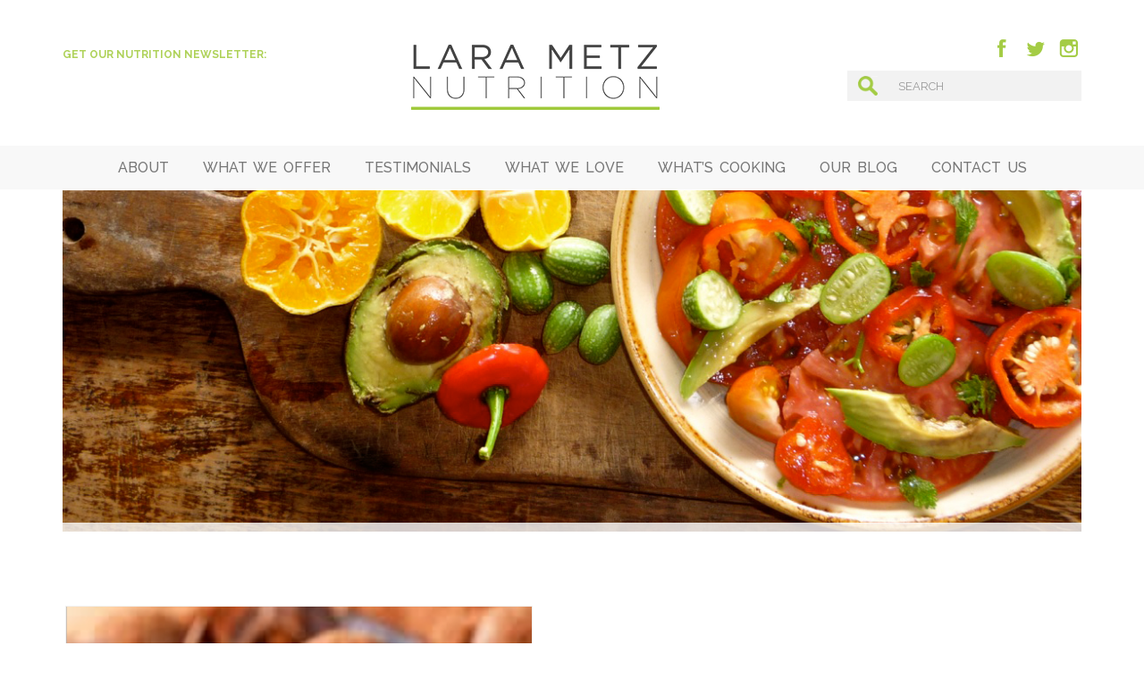

--- FILE ---
content_type: text/html; charset=UTF-8
request_url: https://larametznutrition.com/dark-chocolate-truffles/
body_size: 12364
content:
<!DOCTYPE html>
<html dir="ltr" lang="en-US" prefix="og: https://ogp.me/ns#" class="no-js">
<head>
	<meta charset="UTF-8">
    <meta http-equiv="X-UA-Compatible" content="IE=edge">
    <meta name="viewport" content="width=device-width">
	<link rel="profile" href="https://gmpg.org/xfn/11">
	<link rel="pingback" href="https://larametznutrition.com/xmlrpc.php">
    <!-- Bootstrap Core CSS -->
    <!-- Bootstrap Core CSS -->
    <link href="https://larametznutrition.com/wp-content/themes/worwis/css/bootstrap.min.css" rel="stylesheet">

    <!-- Custom CSS -->
    <link href="https://larametznutrition.com/wp-content/themes/worwis/css/nutrition.css" rel="stylesheet">

    <!-- Fonts -->
    <link href="https://fonts.googleapis.com/css?family=Open+Sans:300italic,400italic,600italic,700italic,800italic,400,300,600,700,800" rel="stylesheet" type="text/css">
    <link href="https://fonts.googleapis.com/css?family=Josefin+Slab:100,300,400,600,700,100italic,300italic,400italic,600italic,700italic" rel="stylesheet" type="text/css">

    <!-- HTML5 Shim and Respond.js IE8 support of HTML5 elements and media queries -->
    <!-- WARNING: Respond.js doesn't work if you view the page via file:// -->
    <!--[if lt IE 9]>
        <script src="https://larametznutrition.com/wp-content/themes/worwis/https://oss.maxcdn.com/libs/html5shiv/3.7.0/html5shiv.js"></script>
        <script src="https://larametznutrition.com/wp-content/themes/worwis/https://oss.maxcdn.com/libs/respond.js/1.4.2/respond.min.js"></script>
    <![endif]-->

<script>
  (function(i,s,o,g,r,a,m){i['GoogleAnalyticsObject']=r;i[r]=i[r]||function(){
  (i[r].q=i[r].q||[]).push(arguments)},i[r].l=1*new Date();a=s.createElement(o),
  m=s.getElementsByTagName(o)[0];a.async=1;a.src=g;m.parentNode.insertBefore(a,m)
  })(window,document,'script','//www.google-analytics.com/analytics.js','ga');

  ga('create', 'UA-62404562-1', 'auto');
  ga('send', 'pageview');

</script>




<meta property="og:image" content="https://larametznutrition.com/wp-content/uploads/2016/02/dark_chocolate_truffles2.png"  >

<meta property="og:image:width" content="3523" >
<meta property="og:image:height" content="2372" >
<meta property="og:url" content="https://larametznutrition.com/dark-chocolate-truffles/"  >
<meta property="og:title" content="Dark Chocolate Truffles"  > 
<meta property="og:site_name" content="Thefansworld" />
<meta property="og:description" content="" >  
<meta property="fb:app_id" content="703889339723499" >
<meta property="fb:admins" content="" >

  
 <script language="javascript" type="text/javascript">
        function printDiv(divID) {
            //Get the HTML of div
            var divElements = document.getElementById(divID).innerHTML;
            //Get the HTML of whole page
            var oldPage = document.body.innerHTML;

            //Reset the page's HTML with div's HTML only
            document.body.innerHTML = 
              "<html><head><title></title></head><body>" + 
              divElements + "</body>";

            //Print Page
            window.print();

            //Restore orignal HTML
            document.body.innerHTML = oldPage;

          
        }
    </script>
<script>(function(html){html.className = html.className.replace(/\bno-js\b/,'js')})(document.documentElement);</script>
<title>Dark Chocolate Truffles - Lara Metz Nutrition</title>
	<style>img:is([sizes="auto" i], [sizes^="auto," i]) { contain-intrinsic-size: 3000px 1500px }</style>
	
		<!-- All in One SEO 4.9.1.1 - aioseo.com -->
	<meta name="description" content="Time: 20 active minutes, 1 hour cooling Makes: 20 truffles / 10 servings INGREDIENTS: 10 oz 70% cacao dark chocolate (I like Hu) 1 large, ripe avocado ¼ teaspoon fleur de sel ½ teaspoon high quality vanilla extract Toppings: high quality cocoa powder (Navitas is great), dried coconut, cinnamon sugar, sprinkles DIRECTIONS: Cut the avocado" />
	<meta name="robots" content="max-image-preview:large" />
	<meta name="author" content="Lara Metz"/>
	<link rel="canonical" href="https://larametznutrition.com/dark-chocolate-truffles/" />
	<meta name="generator" content="All in One SEO (AIOSEO) 4.9.1.1" />
		<meta property="og:locale" content="en_US" />
		<meta property="og:site_name" content="Lara Metz Nutrition - A Whole Person Approach to Health &amp; Wellness" />
		<meta property="og:type" content="article" />
		<meta property="og:title" content="Dark Chocolate Truffles - Lara Metz Nutrition" />
		<meta property="og:description" content="Time: 20 active minutes, 1 hour cooling Makes: 20 truffles / 10 servings INGREDIENTS: 10 oz 70% cacao dark chocolate (I like Hu) 1 large, ripe avocado ¼ teaspoon fleur de sel ½ teaspoon high quality vanilla extract Toppings: high quality cocoa powder (Navitas is great), dried coconut, cinnamon sugar, sprinkles DIRECTIONS: Cut the avocado" />
		<meta property="og:url" content="https://larametznutrition.com/dark-chocolate-truffles/" />
		<meta property="article:published_time" content="2016-02-12T23:09:34+00:00" />
		<meta property="article:modified_time" content="2017-06-27T16:27:57+00:00" />
		<meta name="twitter:card" content="summary_large_image" />
		<meta name="twitter:title" content="Dark Chocolate Truffles - Lara Metz Nutrition" />
		<meta name="twitter:description" content="Time: 20 active minutes, 1 hour cooling Makes: 20 truffles / 10 servings INGREDIENTS: 10 oz 70% cacao dark chocolate (I like Hu) 1 large, ripe avocado ¼ teaspoon fleur de sel ½ teaspoon high quality vanilla extract Toppings: high quality cocoa powder (Navitas is great), dried coconut, cinnamon sugar, sprinkles DIRECTIONS: Cut the avocado" />
		<script type="application/ld+json" class="aioseo-schema">
			{"@context":"https:\/\/schema.org","@graph":[{"@type":"BlogPosting","@id":"https:\/\/larametznutrition.com\/dark-chocolate-truffles\/#blogposting","name":"Dark Chocolate Truffles - Lara Metz Nutrition","headline":"Dark Chocolate Truffles","author":{"@id":"https:\/\/larametznutrition.com\/author\/larametz\/#author"},"publisher":{"@id":"https:\/\/larametznutrition.com\/#organization"},"image":{"@type":"ImageObject","url":"https:\/\/larametznutrition.com\/wp-content\/uploads\/2016\/02\/dark_chocolate_truffles2.png","width":544,"height":348},"datePublished":"2016-02-12T23:09:34+00:00","dateModified":"2017-06-27T16:27:57+00:00","inLanguage":"en-US","mainEntityOfPage":{"@id":"https:\/\/larametznutrition.com\/dark-chocolate-truffles\/#webpage"},"isPartOf":{"@id":"https:\/\/larametznutrition.com\/dark-chocolate-truffles\/#webpage"},"articleSection":"Snacks, Sweets"},{"@type":"BreadcrumbList","@id":"https:\/\/larametznutrition.com\/dark-chocolate-truffles\/#breadcrumblist","itemListElement":[{"@type":"ListItem","@id":"https:\/\/larametznutrition.com#listItem","position":1,"name":"Home","item":"https:\/\/larametznutrition.com","nextItem":{"@type":"ListItem","@id":"https:\/\/larametznutrition.com\/category\/snacks\/#listItem","name":"Snacks"}},{"@type":"ListItem","@id":"https:\/\/larametznutrition.com\/category\/snacks\/#listItem","position":2,"name":"Snacks","item":"https:\/\/larametznutrition.com\/category\/snacks\/","nextItem":{"@type":"ListItem","@id":"https:\/\/larametznutrition.com\/dark-chocolate-truffles\/#listItem","name":"Dark Chocolate Truffles"},"previousItem":{"@type":"ListItem","@id":"https:\/\/larametznutrition.com#listItem","name":"Home"}},{"@type":"ListItem","@id":"https:\/\/larametznutrition.com\/dark-chocolate-truffles\/#listItem","position":3,"name":"Dark Chocolate Truffles","previousItem":{"@type":"ListItem","@id":"https:\/\/larametznutrition.com\/category\/snacks\/#listItem","name":"Snacks"}}]},{"@type":"Organization","@id":"https:\/\/larametznutrition.com\/#organization","name":"Lara Metz Nutrition","description":"A Whole Person Approach to Health & Wellness","url":"https:\/\/larametznutrition.com\/"},{"@type":"Person","@id":"https:\/\/larametznutrition.com\/author\/larametz\/#author","url":"https:\/\/larametznutrition.com\/author\/larametz\/","name":"Lara Metz","image":{"@type":"ImageObject","@id":"https:\/\/larametznutrition.com\/dark-chocolate-truffles\/#authorImage","url":"https:\/\/secure.gravatar.com\/avatar\/047cc174df70f5d6b683473da4684dc44a55ef0fc6b4882b92b73df982de7775?s=96&d=mm&r=g","width":96,"height":96,"caption":"Lara Metz"}},{"@type":"WebPage","@id":"https:\/\/larametznutrition.com\/dark-chocolate-truffles\/#webpage","url":"https:\/\/larametznutrition.com\/dark-chocolate-truffles\/","name":"Dark Chocolate Truffles - Lara Metz Nutrition","description":"Time: 20 active minutes, 1 hour cooling Makes: 20 truffles \/ 10 servings INGREDIENTS: 10 oz 70% cacao dark chocolate (I like Hu) 1 large, ripe avocado \u00bc teaspoon fleur de sel \u00bd teaspoon high quality vanilla extract Toppings: high quality cocoa powder (Navitas is great), dried coconut, cinnamon sugar, sprinkles DIRECTIONS: Cut the avocado","inLanguage":"en-US","isPartOf":{"@id":"https:\/\/larametznutrition.com\/#website"},"breadcrumb":{"@id":"https:\/\/larametznutrition.com\/dark-chocolate-truffles\/#breadcrumblist"},"author":{"@id":"https:\/\/larametznutrition.com\/author\/larametz\/#author"},"creator":{"@id":"https:\/\/larametznutrition.com\/author\/larametz\/#author"},"image":{"@type":"ImageObject","url":"https:\/\/larametznutrition.com\/wp-content\/uploads\/2016\/02\/dark_chocolate_truffles2.png","@id":"https:\/\/larametznutrition.com\/dark-chocolate-truffles\/#mainImage","width":544,"height":348},"primaryImageOfPage":{"@id":"https:\/\/larametznutrition.com\/dark-chocolate-truffles\/#mainImage"},"datePublished":"2016-02-12T23:09:34+00:00","dateModified":"2017-06-27T16:27:57+00:00"},{"@type":"WebSite","@id":"https:\/\/larametznutrition.com\/#website","url":"https:\/\/larametznutrition.com\/","name":"Lara Metz Nutrition","description":"A Whole Person Approach to Health & Wellness","inLanguage":"en-US","publisher":{"@id":"https:\/\/larametznutrition.com\/#organization"}}]}
		</script>
		<!-- All in One SEO -->

<link rel='dns-prefetch' href='//fonts.googleapis.com' />
<link rel="alternate" type="application/rss+xml" title="Lara Metz Nutrition &raquo; Feed" href="https://larametznutrition.com/feed/" />
<link rel="alternate" type="application/rss+xml" title="Lara Metz Nutrition &raquo; Comments Feed" href="https://larametznutrition.com/comments/feed/" />
<script type="text/javascript">
/* <![CDATA[ */
window._wpemojiSettings = {"baseUrl":"https:\/\/s.w.org\/images\/core\/emoji\/16.0.1\/72x72\/","ext":".png","svgUrl":"https:\/\/s.w.org\/images\/core\/emoji\/16.0.1\/svg\/","svgExt":".svg","source":{"concatemoji":"https:\/\/larametznutrition.com\/wp-includes\/js\/wp-emoji-release.min.js?ver=6.8.3"}};
/*! This file is auto-generated */
!function(s,n){var o,i,e;function c(e){try{var t={supportTests:e,timestamp:(new Date).valueOf()};sessionStorage.setItem(o,JSON.stringify(t))}catch(e){}}function p(e,t,n){e.clearRect(0,0,e.canvas.width,e.canvas.height),e.fillText(t,0,0);var t=new Uint32Array(e.getImageData(0,0,e.canvas.width,e.canvas.height).data),a=(e.clearRect(0,0,e.canvas.width,e.canvas.height),e.fillText(n,0,0),new Uint32Array(e.getImageData(0,0,e.canvas.width,e.canvas.height).data));return t.every(function(e,t){return e===a[t]})}function u(e,t){e.clearRect(0,0,e.canvas.width,e.canvas.height),e.fillText(t,0,0);for(var n=e.getImageData(16,16,1,1),a=0;a<n.data.length;a++)if(0!==n.data[a])return!1;return!0}function f(e,t,n,a){switch(t){case"flag":return n(e,"\ud83c\udff3\ufe0f\u200d\u26a7\ufe0f","\ud83c\udff3\ufe0f\u200b\u26a7\ufe0f")?!1:!n(e,"\ud83c\udde8\ud83c\uddf6","\ud83c\udde8\u200b\ud83c\uddf6")&&!n(e,"\ud83c\udff4\udb40\udc67\udb40\udc62\udb40\udc65\udb40\udc6e\udb40\udc67\udb40\udc7f","\ud83c\udff4\u200b\udb40\udc67\u200b\udb40\udc62\u200b\udb40\udc65\u200b\udb40\udc6e\u200b\udb40\udc67\u200b\udb40\udc7f");case"emoji":return!a(e,"\ud83e\udedf")}return!1}function g(e,t,n,a){var r="undefined"!=typeof WorkerGlobalScope&&self instanceof WorkerGlobalScope?new OffscreenCanvas(300,150):s.createElement("canvas"),o=r.getContext("2d",{willReadFrequently:!0}),i=(o.textBaseline="top",o.font="600 32px Arial",{});return e.forEach(function(e){i[e]=t(o,e,n,a)}),i}function t(e){var t=s.createElement("script");t.src=e,t.defer=!0,s.head.appendChild(t)}"undefined"!=typeof Promise&&(o="wpEmojiSettingsSupports",i=["flag","emoji"],n.supports={everything:!0,everythingExceptFlag:!0},e=new Promise(function(e){s.addEventListener("DOMContentLoaded",e,{once:!0})}),new Promise(function(t){var n=function(){try{var e=JSON.parse(sessionStorage.getItem(o));if("object"==typeof e&&"number"==typeof e.timestamp&&(new Date).valueOf()<e.timestamp+604800&&"object"==typeof e.supportTests)return e.supportTests}catch(e){}return null}();if(!n){if("undefined"!=typeof Worker&&"undefined"!=typeof OffscreenCanvas&&"undefined"!=typeof URL&&URL.createObjectURL&&"undefined"!=typeof Blob)try{var e="postMessage("+g.toString()+"("+[JSON.stringify(i),f.toString(),p.toString(),u.toString()].join(",")+"));",a=new Blob([e],{type:"text/javascript"}),r=new Worker(URL.createObjectURL(a),{name:"wpTestEmojiSupports"});return void(r.onmessage=function(e){c(n=e.data),r.terminate(),t(n)})}catch(e){}c(n=g(i,f,p,u))}t(n)}).then(function(e){for(var t in e)n.supports[t]=e[t],n.supports.everything=n.supports.everything&&n.supports[t],"flag"!==t&&(n.supports.everythingExceptFlag=n.supports.everythingExceptFlag&&n.supports[t]);n.supports.everythingExceptFlag=n.supports.everythingExceptFlag&&!n.supports.flag,n.DOMReady=!1,n.readyCallback=function(){n.DOMReady=!0}}).then(function(){return e}).then(function(){var e;n.supports.everything||(n.readyCallback(),(e=n.source||{}).concatemoji?t(e.concatemoji):e.wpemoji&&e.twemoji&&(t(e.twemoji),t(e.wpemoji)))}))}((window,document),window._wpemojiSettings);
/* ]]> */
</script>
<link rel='stylesheet' id='validate-engine-css-css' href='https://larametznutrition.com/wp-content/plugins/wysija-newsletters/css/validationEngine.jquery.css?ver=2.13' type='text/css' media='all' />
<style id='wp-emoji-styles-inline-css' type='text/css'>

	img.wp-smiley, img.emoji {
		display: inline !important;
		border: none !important;
		box-shadow: none !important;
		height: 1em !important;
		width: 1em !important;
		margin: 0 0.07em !important;
		vertical-align: -0.1em !important;
		background: none !important;
		padding: 0 !important;
	}
</style>
<link rel='stylesheet' id='wp-block-library-css' href='https://larametznutrition.com/wp-includes/css/dist/block-library/style.min.css?ver=6.8.3' type='text/css' media='all' />
<style id='classic-theme-styles-inline-css' type='text/css'>
/*! This file is auto-generated */
.wp-block-button__link{color:#fff;background-color:#32373c;border-radius:9999px;box-shadow:none;text-decoration:none;padding:calc(.667em + 2px) calc(1.333em + 2px);font-size:1.125em}.wp-block-file__button{background:#32373c;color:#fff;text-decoration:none}
</style>
<link rel='stylesheet' id='aioseo/css/src/vue/standalone/blocks/table-of-contents/global.scss-css' href='https://larametznutrition.com/wp-content/plugins/all-in-one-seo-pack/dist/Lite/assets/css/table-of-contents/global.e90f6d47.css?ver=4.9.1.1' type='text/css' media='all' />
<style id='global-styles-inline-css' type='text/css'>
:root{--wp--preset--aspect-ratio--square: 1;--wp--preset--aspect-ratio--4-3: 4/3;--wp--preset--aspect-ratio--3-4: 3/4;--wp--preset--aspect-ratio--3-2: 3/2;--wp--preset--aspect-ratio--2-3: 2/3;--wp--preset--aspect-ratio--16-9: 16/9;--wp--preset--aspect-ratio--9-16: 9/16;--wp--preset--color--black: #000000;--wp--preset--color--cyan-bluish-gray: #abb8c3;--wp--preset--color--white: #ffffff;--wp--preset--color--pale-pink: #f78da7;--wp--preset--color--vivid-red: #cf2e2e;--wp--preset--color--luminous-vivid-orange: #ff6900;--wp--preset--color--luminous-vivid-amber: #fcb900;--wp--preset--color--light-green-cyan: #7bdcb5;--wp--preset--color--vivid-green-cyan: #00d084;--wp--preset--color--pale-cyan-blue: #8ed1fc;--wp--preset--color--vivid-cyan-blue: #0693e3;--wp--preset--color--vivid-purple: #9b51e0;--wp--preset--gradient--vivid-cyan-blue-to-vivid-purple: linear-gradient(135deg,rgba(6,147,227,1) 0%,rgb(155,81,224) 100%);--wp--preset--gradient--light-green-cyan-to-vivid-green-cyan: linear-gradient(135deg,rgb(122,220,180) 0%,rgb(0,208,130) 100%);--wp--preset--gradient--luminous-vivid-amber-to-luminous-vivid-orange: linear-gradient(135deg,rgba(252,185,0,1) 0%,rgba(255,105,0,1) 100%);--wp--preset--gradient--luminous-vivid-orange-to-vivid-red: linear-gradient(135deg,rgba(255,105,0,1) 0%,rgb(207,46,46) 100%);--wp--preset--gradient--very-light-gray-to-cyan-bluish-gray: linear-gradient(135deg,rgb(238,238,238) 0%,rgb(169,184,195) 100%);--wp--preset--gradient--cool-to-warm-spectrum: linear-gradient(135deg,rgb(74,234,220) 0%,rgb(151,120,209) 20%,rgb(207,42,186) 40%,rgb(238,44,130) 60%,rgb(251,105,98) 80%,rgb(254,248,76) 100%);--wp--preset--gradient--blush-light-purple: linear-gradient(135deg,rgb(255,206,236) 0%,rgb(152,150,240) 100%);--wp--preset--gradient--blush-bordeaux: linear-gradient(135deg,rgb(254,205,165) 0%,rgb(254,45,45) 50%,rgb(107,0,62) 100%);--wp--preset--gradient--luminous-dusk: linear-gradient(135deg,rgb(255,203,112) 0%,rgb(199,81,192) 50%,rgb(65,88,208) 100%);--wp--preset--gradient--pale-ocean: linear-gradient(135deg,rgb(255,245,203) 0%,rgb(182,227,212) 50%,rgb(51,167,181) 100%);--wp--preset--gradient--electric-grass: linear-gradient(135deg,rgb(202,248,128) 0%,rgb(113,206,126) 100%);--wp--preset--gradient--midnight: linear-gradient(135deg,rgb(2,3,129) 0%,rgb(40,116,252) 100%);--wp--preset--font-size--small: 13px;--wp--preset--font-size--medium: 20px;--wp--preset--font-size--large: 36px;--wp--preset--font-size--x-large: 42px;--wp--preset--spacing--20: 0.44rem;--wp--preset--spacing--30: 0.67rem;--wp--preset--spacing--40: 1rem;--wp--preset--spacing--50: 1.5rem;--wp--preset--spacing--60: 2.25rem;--wp--preset--spacing--70: 3.38rem;--wp--preset--spacing--80: 5.06rem;--wp--preset--shadow--natural: 6px 6px 9px rgba(0, 0, 0, 0.2);--wp--preset--shadow--deep: 12px 12px 50px rgba(0, 0, 0, 0.4);--wp--preset--shadow--sharp: 6px 6px 0px rgba(0, 0, 0, 0.2);--wp--preset--shadow--outlined: 6px 6px 0px -3px rgba(255, 255, 255, 1), 6px 6px rgba(0, 0, 0, 1);--wp--preset--shadow--crisp: 6px 6px 0px rgba(0, 0, 0, 1);}:where(.is-layout-flex){gap: 0.5em;}:where(.is-layout-grid){gap: 0.5em;}body .is-layout-flex{display: flex;}.is-layout-flex{flex-wrap: wrap;align-items: center;}.is-layout-flex > :is(*, div){margin: 0;}body .is-layout-grid{display: grid;}.is-layout-grid > :is(*, div){margin: 0;}:where(.wp-block-columns.is-layout-flex){gap: 2em;}:where(.wp-block-columns.is-layout-grid){gap: 2em;}:where(.wp-block-post-template.is-layout-flex){gap: 1.25em;}:where(.wp-block-post-template.is-layout-grid){gap: 1.25em;}.has-black-color{color: var(--wp--preset--color--black) !important;}.has-cyan-bluish-gray-color{color: var(--wp--preset--color--cyan-bluish-gray) !important;}.has-white-color{color: var(--wp--preset--color--white) !important;}.has-pale-pink-color{color: var(--wp--preset--color--pale-pink) !important;}.has-vivid-red-color{color: var(--wp--preset--color--vivid-red) !important;}.has-luminous-vivid-orange-color{color: var(--wp--preset--color--luminous-vivid-orange) !important;}.has-luminous-vivid-amber-color{color: var(--wp--preset--color--luminous-vivid-amber) !important;}.has-light-green-cyan-color{color: var(--wp--preset--color--light-green-cyan) !important;}.has-vivid-green-cyan-color{color: var(--wp--preset--color--vivid-green-cyan) !important;}.has-pale-cyan-blue-color{color: var(--wp--preset--color--pale-cyan-blue) !important;}.has-vivid-cyan-blue-color{color: var(--wp--preset--color--vivid-cyan-blue) !important;}.has-vivid-purple-color{color: var(--wp--preset--color--vivid-purple) !important;}.has-black-background-color{background-color: var(--wp--preset--color--black) !important;}.has-cyan-bluish-gray-background-color{background-color: var(--wp--preset--color--cyan-bluish-gray) !important;}.has-white-background-color{background-color: var(--wp--preset--color--white) !important;}.has-pale-pink-background-color{background-color: var(--wp--preset--color--pale-pink) !important;}.has-vivid-red-background-color{background-color: var(--wp--preset--color--vivid-red) !important;}.has-luminous-vivid-orange-background-color{background-color: var(--wp--preset--color--luminous-vivid-orange) !important;}.has-luminous-vivid-amber-background-color{background-color: var(--wp--preset--color--luminous-vivid-amber) !important;}.has-light-green-cyan-background-color{background-color: var(--wp--preset--color--light-green-cyan) !important;}.has-vivid-green-cyan-background-color{background-color: var(--wp--preset--color--vivid-green-cyan) !important;}.has-pale-cyan-blue-background-color{background-color: var(--wp--preset--color--pale-cyan-blue) !important;}.has-vivid-cyan-blue-background-color{background-color: var(--wp--preset--color--vivid-cyan-blue) !important;}.has-vivid-purple-background-color{background-color: var(--wp--preset--color--vivid-purple) !important;}.has-black-border-color{border-color: var(--wp--preset--color--black) !important;}.has-cyan-bluish-gray-border-color{border-color: var(--wp--preset--color--cyan-bluish-gray) !important;}.has-white-border-color{border-color: var(--wp--preset--color--white) !important;}.has-pale-pink-border-color{border-color: var(--wp--preset--color--pale-pink) !important;}.has-vivid-red-border-color{border-color: var(--wp--preset--color--vivid-red) !important;}.has-luminous-vivid-orange-border-color{border-color: var(--wp--preset--color--luminous-vivid-orange) !important;}.has-luminous-vivid-amber-border-color{border-color: var(--wp--preset--color--luminous-vivid-amber) !important;}.has-light-green-cyan-border-color{border-color: var(--wp--preset--color--light-green-cyan) !important;}.has-vivid-green-cyan-border-color{border-color: var(--wp--preset--color--vivid-green-cyan) !important;}.has-pale-cyan-blue-border-color{border-color: var(--wp--preset--color--pale-cyan-blue) !important;}.has-vivid-cyan-blue-border-color{border-color: var(--wp--preset--color--vivid-cyan-blue) !important;}.has-vivid-purple-border-color{border-color: var(--wp--preset--color--vivid-purple) !important;}.has-vivid-cyan-blue-to-vivid-purple-gradient-background{background: var(--wp--preset--gradient--vivid-cyan-blue-to-vivid-purple) !important;}.has-light-green-cyan-to-vivid-green-cyan-gradient-background{background: var(--wp--preset--gradient--light-green-cyan-to-vivid-green-cyan) !important;}.has-luminous-vivid-amber-to-luminous-vivid-orange-gradient-background{background: var(--wp--preset--gradient--luminous-vivid-amber-to-luminous-vivid-orange) !important;}.has-luminous-vivid-orange-to-vivid-red-gradient-background{background: var(--wp--preset--gradient--luminous-vivid-orange-to-vivid-red) !important;}.has-very-light-gray-to-cyan-bluish-gray-gradient-background{background: var(--wp--preset--gradient--very-light-gray-to-cyan-bluish-gray) !important;}.has-cool-to-warm-spectrum-gradient-background{background: var(--wp--preset--gradient--cool-to-warm-spectrum) !important;}.has-blush-light-purple-gradient-background{background: var(--wp--preset--gradient--blush-light-purple) !important;}.has-blush-bordeaux-gradient-background{background: var(--wp--preset--gradient--blush-bordeaux) !important;}.has-luminous-dusk-gradient-background{background: var(--wp--preset--gradient--luminous-dusk) !important;}.has-pale-ocean-gradient-background{background: var(--wp--preset--gradient--pale-ocean) !important;}.has-electric-grass-gradient-background{background: var(--wp--preset--gradient--electric-grass) !important;}.has-midnight-gradient-background{background: var(--wp--preset--gradient--midnight) !important;}.has-small-font-size{font-size: var(--wp--preset--font-size--small) !important;}.has-medium-font-size{font-size: var(--wp--preset--font-size--medium) !important;}.has-large-font-size{font-size: var(--wp--preset--font-size--large) !important;}.has-x-large-font-size{font-size: var(--wp--preset--font-size--x-large) !important;}
:where(.wp-block-post-template.is-layout-flex){gap: 1.25em;}:where(.wp-block-post-template.is-layout-grid){gap: 1.25em;}
:where(.wp-block-columns.is-layout-flex){gap: 2em;}:where(.wp-block-columns.is-layout-grid){gap: 2em;}
:root :where(.wp-block-pullquote){font-size: 1.5em;line-height: 1.6;}
</style>
<link rel='stylesheet' id='wp-components-css' href='https://larametznutrition.com/wp-includes/css/dist/components/style.min.css?ver=6.8.3' type='text/css' media='all' />
<link rel='stylesheet' id='godaddy-styles-css' href='https://larametznutrition.com/wp-content/mu-plugins/vendor/wpex/godaddy-launch/includes/Dependencies/GoDaddy/Styles/build/latest.css?ver=2.0.2' type='text/css' media='all' />
<link rel='stylesheet' id='if-menu-site-css-css' href='https://larametznutrition.com/wp-content/plugins/if-menu/assets/if-menu-site.css?ver=6.8.3' type='text/css' media='all' />
<link rel='stylesheet' id='twentyfifteen-fonts-css' href='//fonts.googleapis.com/css?family=Noto+Sans%3A400italic%2C700italic%2C400%2C700%7CNoto+Serif%3A400italic%2C700italic%2C400%2C700%7CInconsolata%3A400%2C700&#038;subset=latin%2Clatin-ext' type='text/css' media='all' />
<link rel='stylesheet' id='genericons-css' href='https://larametznutrition.com/wp-content/themes/worwis/genericons/genericons.css?ver=3.2' type='text/css' media='all' />
<link rel='stylesheet' id='twentyfifteen-style-css' href='https://larametznutrition.com/wp-content/themes/worwis/style.css?ver=6.8.3' type='text/css' media='all' />
<style id='twentyfifteen-style-inline-css' type='text/css'>

			.post-navigation .nav-previous { background-image: url(https://larametznutrition.com/wp-content/uploads/2016/02/recipe_placeholder.png); }
			.post-navigation .nav-previous .post-title, .post-navigation .nav-previous a:hover .post-title, .post-navigation .nav-previous .meta-nav { color: #fff; }
			.post-navigation .nav-previous a:before { background-color: rgba(0, 0, 0, 0.4); }
		
			.post-navigation .nav-next { background-image: url(https://larametznutrition.com/wp-content/uploads/2016/03/passover_macaroons_recipe.png); border-top: 0; }
			.post-navigation .nav-next .post-title, .post-navigation .nav-next a:hover .post-title, .post-navigation .nav-next .meta-nav { color: #fff; }
			.post-navigation .nav-next a:before { background-color: rgba(0, 0, 0, 0.4); }
		
</style>
<!--[if lt IE 9]>
<link rel='stylesheet' id='twentyfifteen-ie-css' href='https://larametznutrition.com/wp-content/themes/worwis/css/ie.css?ver=20141010' type='text/css' media='all' />
<![endif]-->
<!--[if lt IE 8]>
<link rel='stylesheet' id='twentyfifteen-ie7-css' href='https://larametznutrition.com/wp-content/themes/worwis/css/ie7.css?ver=20141010' type='text/css' media='all' />
<![endif]-->
<script type="text/javascript" src="https://larametznutrition.com/wp-includes/js/jquery/jquery.min.js?ver=3.7.1" id="jquery-core-js"></script>
<script type="text/javascript" src="https://larametznutrition.com/wp-includes/js/jquery/jquery-migrate.min.js?ver=3.4.1" id="jquery-migrate-js"></script>
<link rel="https://api.w.org/" href="https://larametznutrition.com/wp-json/" /><link rel="alternate" title="JSON" type="application/json" href="https://larametznutrition.com/wp-json/wp/v2/posts/548" /><link rel="EditURI" type="application/rsd+xml" title="RSD" href="https://larametznutrition.com/xmlrpc.php?rsd" />
<meta name="generator" content="WordPress 6.8.3" />
<link rel='shortlink' href='https://larametznutrition.com/?p=548' />
<link rel="alternate" title="oEmbed (JSON)" type="application/json+oembed" href="https://larametznutrition.com/wp-json/oembed/1.0/embed?url=https%3A%2F%2Flarametznutrition.com%2Fdark-chocolate-truffles%2F" />
<link rel="alternate" title="oEmbed (XML)" type="text/xml+oembed" href="https://larametznutrition.com/wp-json/oembed/1.0/embed?url=https%3A%2F%2Flarametznutrition.com%2Fdark-chocolate-truffles%2F&#038;format=xml" />
<style type="text/css">.recentcomments a{display:inline !important;padding:0 !important;margin:0 !important;}</style>		<style type="text/css" id="wp-custom-css">
			.navbar-toggle {z-index: 99999;}
button.blog_button_mob {
    display: none;
}

.main-1649 .widget_wysija_cont.html_wysija p.wysija-paragraph input {
    width: 100%;
    float: left;
    background-color: #aacf51;
    border: none;
    padding: 10px;
    color: #fff;
    border-radius: 4px;
    margin-bottom: 12px;
}
.widget_wysija_cont .wysija-submit {
    display: inline-block;
    margin-top: 20px;
    border: 1px solid #aacf51;
    color: #aacf51;
    background-color: transparent;
    padding: 12px 40px;
    text-transform: capitalize;
    font-size: 19px;
    font-weight: 400;
    border-radius: 3px;
}
.widget_wysija_cont.shortcode_wysija .g-recaptcha {
    width: 100%;
    float: left;
}
.widget_wysija_cont.shortcode_wysija .g-recaptcha>div {
    width: 100% !important;
    float: left;
}
.widget_wysija_cont.shortcode_wysija form {
    text-align: center;
    width: 100%;
    float: left;
}






@media(max-width:767px){

.main-1649 .newsletter {
   display:none;
}
	.pull-right {
    display: none;
}
}

@media(max-width:599px){
	.main-1649 .inner-content-start p.wysija-paragraph {
    line-height: 34px;
}
.main-1230 .inner-content-start ol li {
    float: left !important;
}	
body.inner-class .secondary-menu-mobile {
    display: none;
}
	
button.blog_button_mob i.fa.fa-bars {
    margin: 0 13px 0 0px;
	font-size: 14px;
}
body.main-16 .secondary-menu-mobile {
    display: block;
}
	button.blog_button_mob {
    display: block;
    background-color: #f8f8f8;
    border: none;
    font-size:15px;
    padding: 0;
    font-weight: 600;
}

	.inner-content-start p img.img-responsive.wp-post-image {
    margin: 0 !important;
    width: 100%;
}
	.inner-content-start p {
    font-size: 16px;
    color: #5e5e5e;
    margin-left: 0 !important;
    width: 100%;
    float: left;
}
	button.blog_button_mob {
    display: block;
}
	.left-block ul {
    display: none;
}
	.left-block {
    background: #f8f8f8;
    padding: 10px 20px 9px;
    margin-bottom: 20px;
    font-size: 20px;
}
	
.main-1649 .widget_wysija_cont.html_wysija {
    width: 90%;
    margin: 0 auto;
}
	
}
.main-1649 .inner-header {
    display: none !important;
}
.main-1649 .inner-content-start p.wysija-paragraph {
    text-align: center;
}

.main-1649 .widget_wysija_cont.html_wysija .input-group {
    width: 100%;
    float: left;
}
.main-1649 .widget_wysija_cont.html_wysija .input-group input.form-control {border-radius: 0;
    width: 100%;
    float: left;
}
.main-1649 .inner-content-start .widget_wysija_cont.html_wysija .input-group span.input-group-btn {
    width: 100%;
    float: left;
}
.main-1649 .inner-content-start .widget_wysija_cont.html_wysija .input-group span.input-group-btn input.btn {
    width: 100%;
    float: left;
    margin-top: 10px;
    background-color: #afd25a;
    color: #fff;
}
.main-1649 .widget_wysija_cont.html_wysija {
    width: 50%;
    margin: 0 auto;
}
.main-1649 footer {
    
    margin-top: 55px;
}
.main-1649 .widget_wysija_cont.html_wysija .input-group {
    width: 100%;
    float: left;margin: 16px 0 0;
    display: inherit;
    border-collapse: inherit;
}
.cust_sub b {
    width: 100%;
    float: left;
    font-size: 12px;
    text-align: justify;
    word-wrap: break-word;
	margin: 10px 0 0;
}
.main-1649 .inner-content-start .widget_wysija_cont.html_wysija .input-group span.input-group-btn {
    width: 100%;
    float: left;
    text-align: center;
}
.main-1649 .inner-content-start .widget_wysija_cont.html_wysija .input-group span.input-group-btn input.btn {
    width: 50%;
    float: none;
    margin-top: 10px;
    background-color: #afd25a;
    color: #fff;
    margin: 10px auto 30px;
}

.main-1649 .newsletter {
    visibility: hidden;
}

.updated {
    word-wrap: break-word;
}


.main-1649 .widget_wysija_cont.html_wysija p.wysija-paragraph input{
	    background-color: transparent;
    color: #77777f;
	    border: 1px solid #77777f;
}



.main-1649 .widget_wysija_cont .wysija-submit {
    background-color: #aacf51;
    color: #fff;
}

.main-1649 .widget_wysija_cont .wysija-submit:hover {
    color: #424242;
    border: 3px solid #aacf51;
    background-color: transparent;
}

.g-recaptcha {
  transform-origin: left top;
  -webkit-transform-origin: left top;
}




		</style>
		</head>

<body class="inner-class main-548 ">
<header>
	<div class="container">
    	<div class="row"> 
        	<div class="col-lg-3 col-md-4 col-sm-4 col-xs-12 newsletter">
            		<h5 ><a href="https://larametznutrition.com/newsletter/" style="color:#afd25a">GET OUR NUTRITION NEWSLETTER:</a></h5>

<!--START Scripts : this is the script part you can add to the header of your theme-->

<script type="text/javascript" src="https://larametznutrition.com/wp-includes/js/jquery/jquery.js"></script>
<script type="text/javascript" src="https://larametznutrition.com/wp-content/plugins/wysija-newsletters/js/validate/languages/jquery.validationEngine-en.js"></script>
<script type="text/javascript" src="https://larametznutrition.com/wp-content/plugins/wysija-newsletters/js/validate/jquery.validationEngine.js"></script>
<script type="text/javascript" src="https://larametznutrition.com/wp-content/plugins/wysija-newsletters/js/front-subscribers.js"></script>
<script type="text/javascript">
                /* <![CDATA[ */
                var wysijaAJAX = {"action":"wysija_ajax","controller":"subscribers","ajaxurl":"http://larametznutrition.com/wp-admin/admin-ajax.php","loadingTrans":"Loading..."};
                /* ]]> */
                </script><script type="text/javascript" src="https://larametznutrition.com/wp-content/plugins/wysija-newsletters/js/front-subscribers.js"></script>
<!--END Scripts-->

<div class="widget_wysija_cont html_wysija"><div id="msg-form-wysija-html55509e2fcccd3-1" class="wysija-msg ajax"></div>
<!--
<form id="form-wysija-html55509e2fcccd3-1" method="post" action="#wysija" class="widget_wysija html_wysija">
<p class="wysija-paragraph">
	<div class="input-group">
	<input type="text" name="wysija[user][email]" class="form-control" title="Enter Your Email" placeholder="Enter Your Email" value="" />
    <span class="input-group-btn">
     	<input class="btn" type="submit" value="GO!" />
   -->  	
        <!--<input type="text" name="wysija[user][abs][email]" class="wysija-input validated[abs][email]" value="" />-->
   <!-- </span>
    </div>
</p>
    <input type="hidden" name="form_id" value="1" />
    <input type="hidden" name="action" value="save" />
    <input type="hidden" name="controller" value="subscribers" />
    <input type="hidden" value="1" name="wysija-page" />

    
        <input type="hidden" name="wysija[user_list][list_ids]" value="1" />
    
 </form> -->
 </div>
  
            </div> 
            <div class="col-lg-4 col-md-4 col-sm-4 col-lg-offset-1 col-xs-12">
				<div class="brand"><a href="https://larametznutrition.com/"><img src="https://larametznutrition.com/wp-content/themes/worwis/img/logo.png" alt="logo" class="img-responsive"></a></div>
            </div>
            <div class="col-lg-3 col-md-4 col-sm-4 col-xs-12 pull-right ul-div">
                	<div class="row">
                    	<div class="col-lg-12">
                        	<ul class="social-media">
                                <li><a href="https://www.facebook.com/pages/Lara-Metz-Nutrition/630115443754907" target="_blank"><img src="https://larametznutrition.com/wp-content/themes/worwis/img/social-fb.png" alt=""></a></li>
                                <li><a href="https://twitter.com/LaraMetzRDN" target="_blank"><img src="https://larametznutrition.com/wp-content/themes/worwis/img/social-tw.png" alt="" ></a></li>
                                <li><a href="https://instagram.com/larametznutrition/" target="_blank"><img src="https://larametznutrition.com/wp-content/themes/worwis/img/social-ins.png" alt=""></a></li>
                                
                            </ul>
                        </div>
                    </div>
                    <div class="row">
                    	<div class="col-lg-12 search">
                               <form role="search" method="get" id="searchform" class="searchform" action="https://larametznutrition.com/">

                        	<div class="input-group">
                              <span class="input-group-btn">
                                <button class="btn" type="button"><img src="https://larametznutrition.com/wp-content/themes/worwis/img/search.png" alt=""></button>
                              </span>
                               <input type="text"  value="" name="s" id="s"  class="form-control" placeholder="SEARCH">
                            
                            </div><!-- /input-group -->
                       
                        </form>                    </div>
                    
                    
            </div>
        </div>
	</div>
</header>

	
    <div class="sticky">
    <!-- Navigation -->
    <nav class="navbar navbar-default" role="navigation">
        <div class="container">
            <!-- Brand and toggle get grouped for better mobile display -->
            <div class="navbar-header">
                <button type="button" class="navbar-toggle" data-toggle="collapse" data-target="#bs-example-navbar-collapse-1">
                    <span class="sr-only">Toggle navigation</span>
                    <span class="icon-bar"></span>
                    <span class="icon-bar"></span>
                    <span class="icon-bar"></span>
                </button>
                
                <a class="navbar-brand" href="https://larametznutrition.com/"><img src="https://larametznutrition.com/wp-content/themes/worwis/img/logo-small.png" alt="logo" class="img-responsive"></a>
            </div>
            <!-- Collect the nav links, forms, and other content for toggling -->
            <div class="collapse navbar-collapse" id="bs-example-navbar-collapse-1">                                                            
                <div class="menu-nav-container"><ul id="bs-example-navbar-collapse-1" class="nav navbar-nav"><li id="menu-item-26" class="menu-item menu-item-type-post_type menu-item-object-page menu-item-26"><a href="https://larametznutrition.com/about/">ABOUT</a></li>
<li id="menu-item-24" class="menu-item menu-item-type-post_type menu-item-object-page menu-item-24"><a href="https://larametznutrition.com/what-we-offer/">What We Offer</a></li>
<li id="menu-item-23" class="menu-item menu-item-type-post_type menu-item-object-page menu-item-23"><a href="https://larametznutrition.com/testimonials/">Testimonials</a></li>
<li id="menu-item-22" class="menu-item menu-item-type-post_type menu-item-object-page menu-item-22"><a href="https://larametznutrition.com/what-we-love/">What We Love</a></li>
<li id="menu-item-21" class="menu-item menu-item-type-post_type menu-item-object-page menu-item-21"><a href="https://larametznutrition.com/whats-cooking/">What’s Cooking</a></li>
<li id="menu-item-681" class="menu-item menu-item-type-post_type menu-item-object-page menu-item-681"><a href="https://larametznutrition.com/blog/">Our Blog</a></li>
<li id="menu-item-20" class="menu-item menu-item-type-post_type menu-item-object-page menu-item-20"><a href="https://larametznutrition.com/contact-us/">Contact Us</a></li>
</ul></div>            </div>
            <!-- /.navbar-collapse -->
        </div>
        <!-- /.container -->
    </nav>
    
    
    	<div class="container">
        	<div class="row">
            	<div class="col-lg-12">
                	<div class="secondary-menu">
                    
                                        	
                                        	</div>
                                            
                                            <div class="secondary-menu-mobile">
                                            <ul>
                                            	<li><a href="#"><i class="fa fa-align-justify"></i> <strong>Menu</strong></a>
                                                	<ul>
                    
                    	<li class="cat-item cat-item-3"><a href="https://larametznutrition.com/category/breakfast/">Breakfast</a>
</li>
	<li class="cat-item cat-item-4"><a href="https://larametznutrition.com/category/lunch/">Lunch</a>
</li>
	<li class="cat-item cat-item-5"><a href="https://larametznutrition.com/category/dinner/">Dinner</a>
</li>
	<li class="cat-item cat-item-9"><a href="https://larametznutrition.com/category/condiments/">Condiments</a>
</li>
	<li class="cat-item cat-item-1"><a href="https://larametznutrition.com/category/snacks/">Snacks</a>
</li>
	<li class="cat-item cat-item-8"><a href="https://larametznutrition.com/category/sweets/">Sweets</a>
</li>

</ul>
</li>
</ul>
                    	
                                        	</div>
                </div>
            </div>
        </div>
    

    </div>

    <div class="container">

        <div class="row">
                <div class="col-lg-12 text-center">
                    <div class="inner-header">
                                                      <img class="img-responsive img-full" src="https://larametznutrition.com/wp-content/themes/worwis/img/slide-2.jpg" alt="">
                                <div class="page-header-content">
                                	
                                    <p></p>                                	               	
                                </div>
                    </div>
                </div>
        </div>

	 <div class="row inner-content-start">
  <div class="col-lg-10 col-lg-offset-1 col-xs-12 text-center">
       <!--             <h2>OUR FAVORITE RECIPES</h2>
                    <p>All of the dietitians here love food and believe every client can have a healthy (or at a bare minimum healthier!) relationship with the food they eat. We want to share our passion for food, eating, wellness and messages for health with the world.</p>  -->
                </div>
        </div>
<div class="masonry-row">
		
<div class="item">
  
     <div style="display:none" id="item_548">
     	<h3>Dark Chocolate Truffles</h3>
        <p><img width="544" height="348" src="https://larametznutrition.com/wp-content/uploads/2016/02/dark_chocolate_truffles2.png" class="img-responsive wp-post-image" alt="" decoding="async" fetchpriority="high" srcset="https://larametznutrition.com/wp-content/uploads/2016/02/dark_chocolate_truffles2.png 544w, https://larametznutrition.com/wp-content/uploads/2016/02/dark_chocolate_truffles2-300x192.png 300w" sizes="(max-width: 544px) 100vw, 544px" /></p>
        <p><p>Time: 20 active minutes, 1 hour cooling<br />
Makes: 20 truffles / 10 servings</p>
<p><strong>INGREDIENTS:</strong></p>
<ul>
<li>10 oz 70% cacao dark chocolate (I like <a href="http://www.farmtopeople.com/collections/hu-kitchen/products/simple-chocolate-bar" target="_blank" rel="noopener">Hu</a>)</li>
<li>1 large, ripe avocado</li>
<li>¼ teaspoon fleur de sel</li>
<li>½ teaspoon high quality vanilla extract</li>
<li>Toppings: high quality cocoa powder (<a href="http://www.amazon.com/Navitas-Naturals-Organic-Powder-Pouches/dp/B001E5E0Y2" target="_blank" rel="noopener">Navitas</a> is great), dried coconut, cinnamon sugar, sprinkles</li>
</ul>
<p><strong>DIRECTIONS:</strong></p>
<ol>
<li>Cut the avocado in half and scoop out the flesh. Mash it until it is creamy and no lumps are left.</li>
<li>Break or chop the dark chocolate and melt it in a double boiler, over simmering water until smooth. (Alternately, you can use your microwave in 10 second intervals, stirring in between until smooth).</li>
<li>Add the chocolate, salt, vanilla and avocado together and mix until combined completely. Refrigerate for an hour.</li>
<li>Scoop out 1 teaspoon of the mixture and roll into a ball, using the palms of your hands and light pressure. Repeat until all of the truffles are formed. Roll the truffles in your favorite toppings and refrigerate again, if needed.</li>
</ol>
</p>
     </div>
      <div class="well"> 
      
       <a href="https://larametznutrition.com/dark-chocolate-truffles/"><img width="521" height="333" src="https://larametznutrition.com/wp-content/uploads/2016/02/dark_chocolate_truffles2.png" class="img-responsive wp-post-image" alt="" decoding="async" srcset="https://larametznutrition.com/wp-content/uploads/2016/02/dark_chocolate_truffles2.png 544w, https://larametznutrition.com/wp-content/uploads/2016/02/dark_chocolate_truffles2-300x192.png 300w" sizes="(max-width: 521px) 100vw, 521px" /></a>
        <div class="caption">
   	  <a href="https://larametznutrition.com/dark-chocolate-truffles/" style="text-decoration:none"> <h3>Dark Chocolate Truffles</h3></a>
        <!--
        	<p><strong>Carrot and orange make a great pair, especially in this juice, which is a good source of both vitamins C and K. It also contains Beta-carotene, which is converted to vitamin A in the body-good for skin and night vision.</strong></p>

            <p>
            Total Time: 5 min<br>
            Yield: 1 serving (8-10 oz)<br><br>   -->
           
<p>Time: 20 active minutes, 1 hour cooling<br />
Makes: 20 truffles / 10 servings</p>
<p><strong>INGREDIENTS:</strong></p>
<ul>
<li>10 oz 70% cacao dark chocolate (I like <a href="http://www.farmtopeople.com/collections/hu-kitchen/products/simple-chocolate-bar" target="_blank" rel="noopener">Hu</a>)</li>
<li>1 large, ripe avocado</li>
<li>¼ teaspoon fleur de sel</li>
<li>½ teaspoon high quality vanilla extract</li>
<li>Toppings: high quality cocoa powder (<a href="http://www.amazon.com/Navitas-Naturals-Organic-Powder-Pouches/dp/B001E5E0Y2" target="_blank" rel="noopener">Navitas</a> is great), dried coconut, cinnamon sugar, sprinkles</li>
</ul>
<p><strong>DIRECTIONS:</strong></p>
<ol>
<li>Cut the avocado in half and scoop out the flesh. Mash it until it is creamy and no lumps are left.</li>
<li>Break or chop the dark chocolate and melt it in a double boiler, over simmering water until smooth. (Alternately, you can use your microwave in 10 second intervals, stirring in between until smooth).</li>
<li>Add the chocolate, salt, vanilla and avocado together and mix until combined completely. Refrigerate for an hour.</li>
<li>Scoop out 1 teaspoon of the mixture and roll into a ball, using the palms of your hands and light pressure. Repeat until all of the truffles are formed. Roll the truffles in your favorite toppings and refrigerate again, if needed.</li>
</ol>
            
          
        </div>
        
        <div class="recipe-footer">
        	<div class="row">
            	<div class="col-md-1 col-sm-2 col-xs-4 col-sm-offset-2 col-lg-offset-1 text-center">
                	<a href="#" onClick="javascript:printDiv('item_548')" class="print-icon"><i class="fa fa-print"></i></a>
                </div>
                <div class="col-md-5 col-sm-8 col-xs-8 text-center pull-right">
                	                    <a onClick="window.open('http://www.facebook.com/sharer/sharer.php?u=https://larametznutrition.com/dark-chocolate-truffles/0&p[title]=Dark Chocolate Truffles&p[summary]=jnkjn&p[url]=https://larametznutrition.com/dark-chocolate-truffles/&p[images][0]=https://larametznutrition.com/wp-content/uploads/2016/02/dark_chocolate_truffles2.png', 'sharer', 'toolbar=0,status=0,width=548,height=325');" 
    target="_parent" href="javascript: void(0)"><i class="fa fa-facebook-f"></i></a><a href="http://twitter.com/share?text=Lara Metz Nutrition : Dark Chocolate Truffles&url=https://larametznutrition.com/dark-chocolate-truffles/" target="_blank"><i class="fa fa-twitter"></i></a>
    <!--<a href="https://instagram.com/larametznutrition/" target="_blank"><i class="fa fa-instagram"></i></a>
    <a href="https://www.pinterest.com/" target="_blank"><i class="fa fa-pinterest-p"></i></a>--><a href="mailto:?subject=Lara Metz Nutrition : Dark Chocolate Truffles&body=I found this link usefull : https://larametznutrition.com/dark-chocolate-truffles/" target="_blank"><i class="fa fa-envelope">
    </i></a>
                </div>
            </div>
        </div>
        
      </div>
      
     
    </div><!-- #post-## -->
</div></div>
	 <footer>

        <div class="container">
            <div class="row">
                <div class="col-lg-6 col-md-6 col-sm-6 col-xs-12">
                    <p>Copyright © Lara Metz Nutrition 2025. All rights reserved.</p>
                </div>
                <div class="col-lg-6 col-md-6 col-sm-6 col-xs-12">
                	<p><a href="legal-terms-conditions">Legal Terms and Conditions</a><a href="">|</a><a href="privacy-policy">Privacy Policy</a></p>
                </div>
            </div>
        </div>

        <script>
	function myFunction(){
			//alert('gg');
			jQuery('.cust_sub').append("<b> Thank you for signing up to receive the Lara Metz Nutrition Newsletter. Please check your inbox for an automated message from us to confirm your email address. And please be sure to check your SPAM folder, in case the confirmation message landed there.</b>");
		}
</script>
        
        
    </footer>

<script>
jQuery(document).ready(function(){


	jQuery('.menu-nav-container ul li#menu-item-21').mouseover(function(){
		jQuery('.sub_menu_hover').show();
	});
	jQuery('.menu-nav-container ul li#menu-item-21').mouseout(function(){
		jQuery('.sub_menu_hover').hide();
	});
	jQuery('.sub_menu_hover').mouseover(function(){
		jQuery('.sub_menu_hover').show();
	});
	jQuery('.sub_menu_hover').mouseout(function(){
		jQuery('.sub_menu_hover').hide();
	});

});

</script>

    <!-- jQuery -->
    <script src="https://larametznutrition.com/wp-content/themes/worwis/js/jquery.js"></script>

    <!-- Bootstrap Core JavaScript -->
    <script src="https://larametznutrition.com/wp-content/themes/worwis/js/bootstrap.min.js"></script>

    <!-- custom js -->
    <script src="https://larametznutrition.com/wp-content/themes/worwis/js/custom.js"></script>

    <!-- Script to Activate the Carousel -->
    <script>
    $('.carousel').carousel({
        interval: 5000 //changes the speed
    })



    </script>
<script type="speculationrules">
{"prefetch":[{"source":"document","where":{"and":[{"href_matches":"\/*"},{"not":{"href_matches":["\/wp-*.php","\/wp-admin\/*","\/wp-content\/uploads\/*","\/wp-content\/*","\/wp-content\/plugins\/*","\/wp-content\/themes\/worwis\/*","\/*\\?(.+)"]}},{"not":{"selector_matches":"a[rel~=\"nofollow\"]"}},{"not":{"selector_matches":".no-prefetch, .no-prefetch a"}}]},"eagerness":"conservative"}]}
</script>
<script type="text/javascript">!function(t,e){"use strict";function n(){if(!a){a=!0;for(var t=0;t<d.length;t++)d[t].fn.call(window,d[t].ctx);d=[]}}function o(){"complete"===document.readyState&&n()}t=t||"docReady",e=e||window;var d=[],a=!1,c=!1;e[t]=function(t,e){return a?void setTimeout(function(){t(e)},1):(d.push({fn:t,ctx:e}),void("complete"===document.readyState||!document.attachEvent&&"interactive"===document.readyState?setTimeout(n,1):c||(document.addEventListener?(document.addEventListener("DOMContentLoaded",n,!1),window.addEventListener("load",n,!1)):(document.attachEvent("onreadystatechange",o),window.attachEvent("onload",n)),c=!0)))}}("wpBruiserDocReady",window);
			(function(){var wpbrLoader = (function(){var g=document,b=g.createElement('script'),c=g.scripts[0];b.async=1;b.src='https://larametznutrition.com/?gdbc-client=3.1.43-'+(new Date()).getTime();c.parentNode.insertBefore(b,c);});wpBruiserDocReady(wpbrLoader);window.onunload=function(){};window.addEventListener('pageshow',function(event){if(event.persisted){(typeof window.WPBruiserClient==='undefined')?wpbrLoader():window.WPBruiserClient.requestTokens();}},false);})();
</script><script type="module"  src="https://larametznutrition.com/wp-content/plugins/all-in-one-seo-pack/dist/Lite/assets/table-of-contents.95d0dfce.js?ver=4.9.1.1" id="aioseo/js/src/vue/standalone/blocks/table-of-contents/frontend.js-js"></script>
<script type="text/javascript" src="https://larametznutrition.com/wp-content/themes/worwis/js/skip-link-focus-fix.js?ver=20141010" id="twentyfifteen-skip-link-focus-fix-js"></script>
<script type="text/javascript" id="twentyfifteen-script-js-extra">
/* <![CDATA[ */
var screenReaderText = {"expand":"<span class=\"screen-reader-text\">expand child menu<\/span>","collapse":"<span class=\"screen-reader-text\">collapse child menu<\/span>"};
/* ]]> */
</script>
<script type="text/javascript" src="https://larametznutrition.com/wp-content/themes/worwis/js/functions.js?ver=20150330" id="twentyfifteen-script-js"></script>
</body>

</html>


--- FILE ---
content_type: text/css
request_url: https://larametznutrition.com/wp-content/themes/worwis/css/nutrition.css
body_size: 3589
content:
/*!
 * Start Bootstrap - Business Casual Bootstrap Theme (http://startbootstrap.com)
 * Code licensed under the Apache License v2.0.
 * For details, see http://www.apache.org/licenses/LICENSE-2.0.
 */


@import url(https://fonts.googleapis.com/css?family=Raleway:400,100,200,300,500,600,700,800,900);

@import url(https://fonts.googleapis.com/css?family=Roboto:400,100,100italic,300,300italic,400italic,500,500italic,700,700italic,900,900italic);

@import url(https://maxcdn.bootstrapcdn.com/font-awesome/4.3.0/css/font-awesome.min.css);


body {
    font-family: 'Raleway', sans-serif;
    background: #fff;
    -webkit-background-size: cover;
    -moz-background-size: cover;
    background-size: cover;
    -o-background-size: cover;
}

h1,
h2,
h3,
h4,
h5,
h6 {
    text-transform: uppercase;
    font-weight: 700;
	font-family: 'Raleway', sans-serif;
}

p {
    font-size: 16px;
    line-height: 1.6;
    color: #424242;
	word-spacing:3px;
}

hr {
   width: 100%;
   background-color: #aacf51;
   height:5px;
}

.brand,
.address-bar {
    display: none;
}

.social-media {display:none;}

.navbar-default .navbar-nav > .active > a, .navbar-default .navbar-nav > .active > a:focus, .navbar-default .navbar-nav > .active > a:hover {
    background-color:transparent;
    color: #afd25a; font-weight:bold;
}

header {background:#fff; margin-top:20px; margin-bottom:10px;}

header h4{color:#424242; text-transform:none; font-weight:300; font-size:16px; padding-top:0px; text-align:center; margin-top:20px; }

header h4 span{color:#aacf51;}

header .ul-div {border:0px red solid;}

header ul {margin:0 auto; padding:0; float:none; border:0px red solid;}

header ul li {float:left; list-style:none; margin-left:8px; font-size:14px; border-right:0px #424242 solid;}

header ul li:last-child {padding-right:0; border:0; background-image:none;}

header ul li:first-child {margin-left:0px; border:0;}

header ul li a {color:#424242;}

.number {display:none;}

.navbar {
    margin-bottom: 0px
}

.navbar-brand {
    text-transform: uppercase;
    font-weight: 900;
}

.navbar-nav {
    text-transform: uppercase;
    font-weight: 400;
}

.img-full {
    min-width: 100%;
}

.brand-before,
.brand-name {
    text-transform: capitalize;
}

.brand-before {
    margin: 15px 0;
}

.brand-name {
    margin: 50px 0 15px 0;
    font-size: 20px;
	color:#aacf51;
	font-weight:400;
}

.tagline-divider {
    margin: 15px auto 3px;
    max-width: 250px;
    border-color: #999999;
}

.box {
    margin-bottom: 20px;
    background: #fff;
    background: rgba(255,255,255,0.9);
}

.intro-text {
    text-transform: uppercase;
    font-size: 1.25em;
    font-weight: 400;
    letter-spacing: 1px;
}

.img-border {
    float: none;
    margin: 0 auto 0;
    border: #999999 solid 1px;
}

.img-left {
    float: none;
    margin: 0 auto 0;
}

footer {
    background: #aacf51;
	font-family: 'Roboto', sans-serif;
	margin-top:100px;
}

footer p {
    margin: 0;
    padding: 15px 0;
	font-family: 'Roboto', sans-serif;
	color:#fff;
	font-size:15px;
	text-align:center;
}

header ul.login-registration { margin-top:20px; }

.navbar-header {background:#fff;}

	footer {}
	
	footer p {text-align:left; color:#fff; font-size:13px;}
	
	footer a {color:#fff; text-decoration:none; font-size:13px; float:right; margin:0 0 0 5px}
	
	footer a:hover {text-decoration:none;}


@media screen and (min-width:768px) {
    .brand {
        display: inherit;
        margin: 0;
        padding: 30px 0;
        text-align: center;
        text-shadow: 1px 1px 2px rgba(0,0,0,0.5);
        font-size: 5em;
        font-weight: 700;
        line-height: normal;
        color: #fff;
    }
	

	
	.brand-name {
    margin: 50px 0 15px 0;
    font-size: 38px;
	color:#aacf51;
	font-weight:400;
}
	.section-3 h2 {font-size:27px !important; font-weight:700; color:#000; text-transform:uppercase; padding-top:50px;}
	
	
	.social-media { display:inherit;}
	
	header ul {margin:0; padding:0; float:right; margin-top:20px; margin-bottom:10px; }
	
	header ul.login-registration {margin:0; padding:0; float:left; margin-top:50px; }
	
	header h4{color:#424242; text-transform:none; font-weight:300; font-size:16px; padding-top:50px; text-align:left; margin-top:0;}
	
	.section-4 span {font-style:italic; font-size:18px; margin-bottom:40px; display:block;}
	
	.carousel-content h3 {
    font-size: 61px !important;
    font-weight: 400;
    text-transform: none;
}

    .top-divider {
        margin-top: 0;
    }
	
	.number {display:inherit;}

    .img-left {
        float: left;
        margin-right: 25px;
    }

    .address-bar {
        display: inherit;
        margin: 0;
        padding: 0 0 40px;
        text-align: center;
        text-shadow: 1px 1px 2px rgba(0,0,0,0.5);
        text-transform: uppercase;
        font-size: 1.25em;
        font-weight: 400;
        letter-spacing: 3px;
        color: #fff;
    }

    .navbar {
        border-radius: 0;
    }

    .navbar-header {
        display: none;
    }

    .navbar {
        min-height: 0;
    }

    .navbar-default {
        border: none;
        background: #fafafa;
    }

    .nav>li>a {
        padding: 15px 19px;
		color:#414141;
		font-weight:500;
    }

    .navbar-nav>li>a {
        line-height: normal;
    }

    .navbar-nav {
        display: table;
        float: none;
        margin: 0 auto;
        table-layout: fixed;
        font-size: 16px;
		font-weight:normal;
    }
	
	.right-img-div {margin-top:0px !important;}
	
	.footer-top span { font-size:15px; color:#656565; line-height:30px !important; font-weight:500; }
	
	.page-header-content p {font-size:18px; text-shadow: 3px 3px 3px rgba(255, 255, 255, 1.0); color:#000; display:inherit !important;}
}

@media screen and (min-width:1200px) {
    .box:after {
        content: '';
        display: table;
        clear: both;
    }
}


.btn-primary {
    background-color:transparent;
    border-color:transparent;
    color: #000;
	text-transform:uppercase;
	font-size:16px;
	font-weight:700;
}

.btn-primary:hover {
    background-color:#e8f5b5;
    border-color:transparent;
    color: #000;
	text-transform:uppercase;
	font-size:16px;
	font-weight:700;
}


.btn-secondary {
    background-color:#e8f5b5;
    border-color:transparent;
    color: #000 !important;
	text-transform:uppercase !important;
	font-size:16px !important;
	font-weight:700 !important;
	text-decoration:none !important;
}

.btn-secondary:hover {
    background-color:transparent;
    border-color:transparent;
    color: #000 !important;
	text-transform:uppercase !important;
	font-size:16px !important;
	font-weight:700 !important;
}




.section-3 {margin-top:50px; text-align:center; vertical-align:middle;}

.section-3 h2 {font-size:17px; font-weight:700; color:#000; text-transform:uppercase; padding-top:20px;}

.section-4 {margin-top:50px; text-align:center; vertical-align:middle;}

.section-4 span {font-style:italic; font-size:14px; margin-bottom:20px; display:block;}

.carousel-content span {font-size:111px; color:#aacf51; font-style:italic; border-right:1px #7f7c79 solid; padding-right:50px;}

.carousel-content h3{font-size:36px; font-weight:400; text-transform:none;}

.carousel-content .client-name {color:#94b63f; font-weight:600;}

.right-img-div {margin-top:50px;}

.carousel-indicators {
    bottom:-40px;
}

.footer-top {background:#fafafa; padding:15px 0; margin-top:100px; vertical-align:middle;}
.footer-top span { font-size:15px; color:#656565; line-height:14px; font-weight:500; }

.newsletter-wrapper {background:#fff; border:0px red solid; width:auto;}

.newsletter-wrapper input[type="text"] {position:relative; padding-right:60px; border:0;}

.newsletter-wrapper input[type="submit"] {position:absolute; right:20px; top:0; background:#aacf51; color:#fff; border-radius:0;}

  .navbar-brand {
    float: left;
    font-size: 18px;
    height: 70px;
    line-height: 20px;
    padding: 15px;
}

.navbar-default {
	background-color: #f8f8f8;
	border-color:transparent
}





*::after, *::before {
    box-sizing: border-box;
}
*::after, *::before {
    box-sizing: border-box;
}

.navbar-toggle {
    background-color: transparent;
    background-image: none;
    border: 1px solid transparent;
    border-radius: 4px;
    float: right;
    margin-bottom: 8px;
    margin-right: 15px;
    margin-top: 17px;
    padding: 9px 10px;
    position: relative;
}


@media (min-width:320px) and (max-width:767px) {
	
	header {margin-top:0;}
	.newsletter {margin-top:0 !important}
	
	footer p {text-align:center; color:#fff; font-size:13px; padding:5px 0;}
	
	footer a {color:#fff; text-decoration:none; font-size:13px; float:none; margin:0 5px;}
	
	}
	
	



@media (min-width:768px) and (max-width:1023px) {
 .nav>li>a {
        padding: 15px 10px;
		color:#414141;
		font-weight:500;
		font-size:13px;
    }
	
	header ul {margin:0; padding:0; float:right; margin-top:20px; margin-bottom:9px; }
	
	
	
	}
	
	
	.inner-header {position:relative; text-align:center;}
	
	.page-header-content {position:absolute; bottom:0; width:100%; background:rgba(255,255,255,0.8);}
	
	.page-header-content h1 {font-size:22px; text-shadow: 2px 2px 2px rgba(255, 255, 255, 1.88);}
	
	.page-header-content p {display:none;}
	
	.inner-content-start {margin-top:40px;}
	
	.left-block {background:#f8f8f8; padding:25px;}
	
	.left-block h3 {font-size:18px !important; text-transform:none; margin:0 !important; color:#7a7a7a !important; }
	
	.left-block h3 a {font-size:18px !important; text-transform:none; margin:0 !important; color:#000 !important; }
	
	.left-block ol {margin:0; padding:0;}
	
	.left-block li {font-size:16px; color:#7a7a7a; font-weight:500; margin:20px 0 20px 20px;}
	
	.left-block ul {margin:0; padding:0;}
	
	.left-block ul li, .left-block ul li a {font-size:16px; color:#7a7a7a; font-weight:500; margin:20px 0 20px 0px; list-style:none;}

	
	.left-block-bio-page {border:1px #e7e7e7 solid; background:#fdfdfd; margin-top:20px; padding:0 25px 25px 25px; font-size:16px;}
	
	.left-block-bio-page span {display:block; color:#aacf51; font-size:18px; font-weight:500; margin-top:20px;}
	
	.left-block-bio-page img {margin:10px 0;}
	
	.left-block-bio-page a {text-decoration:none; color:#aacf51;}
	
	.left-block-services {background:#e8f5b5; padding:35px 45px;}
	
	.left-block-services h3 {color:#000 !important; margin:0 !important; font-weight:normal; font-size:20px !important; text-transform:none; text-shadow: 2px 2px 2px rgba(255, 255, 255, 1.88); line-height:30px;}
	
	.left-block-services span {color:#000 !important; margin:0 !important; font-weight:normal !important; font-size:18px !important; text-transform:none; line-height:30px; text-shadow: 2px 2px 2px rgba(255, 255, 255, 1.88);}
	
	.left-block-services span a {color:#000 !important; margin:0 !important; font-weight:bold !important; text-transform:none; line-height:18px; display:block; text-decoration:underline; text-shadow: 2px 2px 2px rgba(255, 255, 255, 1.88);}
	
	.inner-content-start h2 {color:#aacf51; margin-top:0; font-weight:500;}
	
	.inner-content-start h3 {color:#aacf51; margin:50px 0; font-weight:600; font-size:27px;}
	
	.inner-content-start h4 {color:#000; margin:40px 0 0 0; font-weight:600; font-size:22px;}
	
	.inner-content-start p {font-size:16px; color:#5e5e5e;}
	
	
	.navbar-nav > li > ul {display:none;}

.navbar-nav > li:hover ul {display:block; position:absolute; min-width:260px; background:#e8f5b5; border:1px #fff solid; margin:0; padding:5px 5px 5px 0; border-radius:0px; z-index:999999999999;}

.navbar-nav > li > ul > li {padding:5px 0; margin-left:10px; list-style:none;}

.navbar-nav > li > ul > li a {font-size:13px; color:#000;}

.navbar-nav > li > ul > li a:hover {color:#80ae15 !important; text-decoration:none;}

.navbar-nav > li > ul > li:before {
    content: "";
    font-family: FontAwesome;
    font-style: normal;
    font-weight: normal;
    text-decoration: inherit;
	color: #000;
    padding-right: 0.5em;
    top: 10px;
    left: 0px;
	margin-bottom:40px;
	display:inline;
}

blockquote {
    border-left: 0px solid #eee;
    font-size: 20px;
    margin: 50px 0px 0 0;
    padding: 20px 35px;
	background:#e8f5b5;
	font-weight:600;
}

blockquote span {display:block; margin-top:20px;}

.caption {text-align:left; font-size:15px; color:#5e5e5e; text-decoration:none; font-weight:500;  border-top:5px #aacf51 solid; }

.caption h3 {text-transform:none; font-size:18px; font-weight:500px; color:#aacf51; margin-bottom:0 !important;}

.caption .btn-primary {
    background-color:transparent;
    border-color:transparent;
    color: #000;
	text-transform:uppercase;
	font-size:14px;
	font-weight:700;
	letter-spacing:0;
	padding:0;
	margin-top:20px;
}

.caption .btn-primary:hover {
    background-color:transparent;
    border-color:transparent;
    color: #aacf51;
	text-transform:uppercase;
	font-size:14px;
	font-weight:700;
}

.thumbnail {
    background-color: #f8f8f8;
    border: 1px solid #f1f1f1;
    border-radius: 0px;
    display: block;
    line-height: 1.42857;
    margin: 40px 0 20px 0;
    padding: 0px;
    transition: border 0.2s ease-in-out 0s;
}

.thumbnail .img-div {height:245px; overflow:hidden}

.thumbnail img{width:100%;}

.hero-feature {padding:0 35px;}

.masonry-row { -moz-column-width: 30em;
 -webkit-column-width: 30em;
 -moz-column-gap: 6em;
 -webkit-column-gap:6em;
 margin-top:20px;
  
}

.item {
 display: inline-block;
 padding:  .25rem;
 width:  100%; 
 margin-top:20px;
  
}

.well {
 position:relative;
 display: block;
  background-color: #f8f8f8;
  border: 1px solid #f1f1f1;
  border-radius: 0px;
  box-shadow: 0 1px 1px rgba(0, 0, 0, 0.05) inset;
  margin-bottom: 20px;
  min-height: 20px;
  padding: 0px;
}


.well .caption {text-align:left; font-size:16px; color:#5e5e5e; text-decoration:none; border-top:5px #aacf51 solid; padding:20px 50px; }

.well .caption p{text-align:left; font-size:16px; color:#5e5e5e; font-weight:500 !important; }

.well .caption strong {color:#000; font-weight:600 !important;}

.well .caption h3 {text-transform:none; font-size:29px; font-weight:500px; color:#aacf51; margin-bottom:20px !important;}

.well .caption a{font-size:16px; color:#000; text-decoration:underline; font-weight:700 !important;}

.well .caption .btn-secondary {margin-top:15px;}


.form-control {
    background-color: #fff;
    background-image: none;
    border: 1px solid #aacf51;
    border-radius: 4px;
    box-shadow: 0 1px 1px rgba(0, 0, 0, 0.075) inset;
    color: #555;
    display: block;
    font-size: 14px;
    height: 34px;
    line-height: 1.42857;
    padding: 6px 12px;
    transition: border-color 0.15s ease-in-out 0s, box-shadow 0.15s ease-in-out 0s;
    width: 100%;
}


.login-bg {background:url(../img/login-bg.png); background-size:cover;}

.login-box {margin-top:15%; text-align:center;}

.login-box img {margin-bottom:30px;}


.carousel-inner > .item {
	padding: 0;
	margin:0;
}


.search .form-control {border:0; background:#f2f2f2; border-radius:0px; box-shadow:0 0px 0px rgba(0, 0, 0, 0.075) inset; font-size:13px;}

.search .btn {border:0px #f2f2f2 solid; background:#f2f2f2; border-radius:0px;}

.newsletter {margin-top:25px;}

.newsletter h5 {color:#afd25a; display:block; font-weight:bold; font-size:12px;}

.newsletter .form-control {border:0; background:#f2f2f2; border-radius:0px; box-shadow:0 0px 0px rgba(0, 0, 0, 0.075) inset; font-size:13px;}

.newsletter .btn {border:1px #afd25a solid; background:#afd25a; border-radius:0px; color:#fff;}


.fixed {
  position: fixed;
  top:0; left:0;
  width: 100%; z-index:999999999999999999;}
  
  .secondary-menu {background:#afd25a !important; text-align:center;}
  
  .secondary-menu br{ display:none;}
  
  .secondary-menu a {color:#fff; text-transform:uppercase; line-height:50px; text-align:center; margin:0 25px;}
  
  .secondary-menu a:hover {text-decoration:none; color:#fff; font-weight:bold;}
  
  a.active-secondary-menu  {color:#fff; font-weight:bold;}
  
  .recipe-footer {background:#afd25a;}
  
  .recipe-footer a {color:#fff; font-size:25px; margin:0 10px 0 10px; line-height:50px;}
  
  .recipe-footer a:hover {color:#000;}
  
.testimonial-bg {padding:30px; margin-bottom:20px; 
	background: linear-gradient(90deg, #F5FCE3 38%, #FFFFFF 67%);
	background: -moz-linear-gradient(90deg, #F5FCE3 38%, #FFFFFF 67%);
	background: -webkit-linear-gradient(90deg, #F5FCE3 38%, #FFFFFF 67%);
	background: -o-linear-gradient(90deg, #F5FCE3 38%, #FFFFFF 67%); 
 }
 
 
 .testimonial-bg h2 {font-size:24px; font-weight:600;}

--- FILE ---
content_type: text/css
request_url: https://larametznutrition.com/wp-content/themes/worwis/style.css?ver=6.8.3
body_size: 3974
content:
/*  
Theme Name: WorWis 
Template: worwis
Theme URI: http://www.worwis.com
Author: the WorWis Technologies Pvt. Ltd. team
Author URI: http://www.worwis.com
Description: The WorWis Technologies theme for WordPress is a fully responsive theme that looks great on any device. Features include a front page template with its own widgets, an optional display font, styling for post formats on both index and single views, and an optional no-sidebar page template. Make it yours with a custom menu, header image, and background.
Version: 1.1
Text Domain: worwis
*/


@import url(https://fonts.googleapis.com/css?family=Raleway:400,100,200,300,500,600,700,800,900);

@import url(https://fonts.googleapis.com/css?family=Roboto:400,100,100italic,300,300italic,400italic,500,500italic,700,700italic,900,900italic);

@import url(https://maxcdn.bootstrapcdn.com/font-awesome/4.3.0/css/font-awesome.min.css);


body {
    font-family: 'Raleway', sans-serif;
    background: #fff;
    -webkit-background-size: cover;
    -moz-background-size: cover;
    background-size: cover;
    -o-background-size: cover;
}

h1,
h2,
h3,
h4,
h5,
h6 {
    text-transform: uppercase;
    font-weight: 700;
	font-family: 'Raleway', sans-serif;
}

p {
    font-size: 16px;
    line-height: 1.6;
    color: #424242;
	word-spacing:3px;
}

hr {
   width: 100%;
   background-color: #aacf51;
   height:5px;
}

.brand,
.address-bar {
    display: none;
}

.social-media {display:none;}

.navbar-default .navbar-nav > .active > a, .navbar-default .navbar-nav > .active > a:focus, .navbar-default .navbar-nav > .active > a:hover {
    background-color:transparent;
    color: #afd25a; font-weight:bold;
}

header {background:#fff; margin-top:20px; margin-bottom:10px;}

header h4{color:#424242; text-transform:none; font-weight:300; font-size:16px; padding-top:0px; text-align:center; margin-top:20px; }

header h4 span{color:#aacf51;}

header .ul-div {border:0px red solid;}

header ul {margin:0 auto; padding:0; float:none; border:0px red solid; }

header ul li {float:left; list-style:none; margin-left:8px; font-size:14px; border-right:0px #424242 solid;}

header ul li:last-child {padding-right:0; border:0; background-image:none;}

header ul li:first-child {margin-left:0px; border:0;}

header ul li a {color:#424242;}

.number {display:none;}

.navbar {
    margin-bottom: 0px
}

.navbar-brand {
    text-transform: uppercase;
    font-weight: 900;
}

.navbar-nav {
    text-transform: uppercase;
    font-weight: 400;
}

.img-full {
    min-width: 100%;
}

.brand-before,
.brand-name {
    text-transform: capitalize;
}

.brand-before {
    margin: 15px 0;
}

.brand-name {
    margin: 50px 0 15px 0;
    font-size: 20px;
	color:#aacf51;
	font-weight:400;
}

.tagline-divider {
    margin: 15px auto 3px;
    max-width: 250px;
    border-color: #999999;
}

.box {
    margin-bottom: 20px;
    background: #fff;
    background: rgba(255,255,255,0.9);
}

.intro-text {
    text-transform: uppercase;
    font-size: 1.25em;
    font-weight: 400;
    letter-spacing: 1px;
}

.img-border {
    float: none;
    margin: 0 auto 0;
    border: #999999 solid 1px;
}

.img-left {
    float: none;
    margin: 0 auto 0;
}

footer {
    background: #aacf51;
	font-family: 'Roboto', sans-serif;
	margin-top:100px;
}

footer p {
    margin: 0;
    padding: 15px 0;
	font-family: 'Roboto', sans-serif;
	color:#fff;
	font-size:15px;
	text-align:center;
}

header ul.login-registration { margin-top:20px; }

.navbar-header {background:#fff;}

	footer {}
	
	footer p {text-align:left; color:#fff; font-size:13px;}
	
	footer a {color:#fff; text-decoration:none; font-size:13px; float:right; margin:0 0 0 5px}
	
	footer a:hover {text-decoration:none;}


@media screen and (min-width:768px) {
    .brand {
        display: inherit;
        margin: 0;
        padding: 30px 0;
        text-align: center;
        text-shadow: 1px 1px 2px rgba(0,0,0,0.5);
        font-size: 5em;
        font-weight: 700;
        line-height: normal;
        color: #fff;
    }
	

	
	.brand-name {
    margin: 50px 0 15px 0;
    font-size: 38px;
	color:#aacf51;
	font-weight:400;
}
	.section-3 h2 {font-size:27px !important; font-weight:700; color:#000; text-transform:uppercase; padding-top:50px;}
	
	
	.social-media { display:inherit;}
	
	header ul {margin:0; padding:0; float:right; margin-top:20px; margin-bottom:10px; }
	
	header ul.login-registration {margin:0; padding:0; float:left; margin-top:50px; }
	
	header h4{color:#424242; text-transform:none; font-weight:300; font-size:16px; padding-top:50px; text-align:left; margin-top:0;}
	
	.section-4 span {font-style:italic; font-size:18px; margin-bottom:40px; display:block;}
	
	.carousel-content h3 {
    font-size: 61px !important;
    font-weight: 400;
    text-transform: none;
}

    .top-divider {
        margin-top: 0;
    }
	
	.number {display:inherit;}

    .img-left {
        float: left;
        margin-right: 25px;
    }

    .address-bar {
        display: inherit;
        margin: 0;
        padding: 0 0 40px;
        text-align: center;
        text-shadow: 1px 1px 2px rgba(0,0,0,0.5);
        text-transform: uppercase;
        font-size: 1.25em;
        font-weight: 400;
        letter-spacing: 3px;
        color: #fff;
    }

    .navbar {
        border-radius: 0;
    }

    .navbar-header {
        display: none;
    }

    .navbar {
        min-height: 0;
    }

    .navbar-default {
        border: none;
        background: #fafafa;
    }

    .nav>li>a {
        padding: 15px 19px;
		color:#414141;
		font-weight:500;
    }

    .navbar-nav>li>a {
        line-height: normal;
    }

    .navbar-nav {
        display: table;
        float: none;
        margin: 0 auto;
        table-layout: fixed;
        font-size: 16px;
		font-weight:normal;
    }
	
	.right-img-div {margin-top:0px !important;}
	
	.footer-top span { font-size:15px; color:#656565; line-height:30px !important; font-weight:500; }
	
	.page-header-content p {font-size:18px; text-shadow: 3px 3px 3px rgba(255, 255, 255, 1.0); color:#000; display:inherit !important;}
}

@media screen and (min-width:1200px) {
    .box:after {
        content: '';
        display: table;
        clear: both;
    }
}


.btn-primary {
    background-color:transparent;
    border-color:transparent;
    color: #000;
	text-transform:uppercase;
	font-size:16px;
	font-weight:700;
}

.btn-primary:hover {
    background-color:#e8f5b5;
    border-color:transparent;
    color: #000;
	text-transform:uppercase;
	font-size:16px;
	font-weight:700;
}


.btn-secondary {
    background-color:#e8f5b5;
    border-color:transparent;
    color: #000 !important;
	text-transform:uppercase !important;
	font-size:16px !important;
	font-weight:700 !important;
	text-decoration:none !important;
}

.btn-secondary:hover {
    background-color:transparent;
    border-color:transparent;
    color: #000 !important;
	text-transform:uppercase !important;
	font-size:16px !important;
	font-weight:700 !important;
}




.section-3 {margin-top:50px; text-align:center; vertical-align:middle;}

.section-3 h2 {font-size:17px; font-weight:700; color:#000; text-transform:uppercase; padding-top:20px;}

.section-4 {margin-top:50px; text-align:center; vertical-align:middle;}

.section-4 span {font-style:italic; font-size:14px; margin-bottom:20px; display:block;}

.carousel-content span {font-size:111px; color:#aacf51; font-style:italic; border-right:1px #7f7c79 solid; padding-right:50px;}

.carousel-content h3{font-size:36px; font-weight:400; text-transform:none;}

.carousel-content .client-name {color:#94b63f; font-weight:600;}

.right-img-div {margin-top:50px;}

.carousel-indicators {
    bottom:-40px;
}

.footer-top {background:#fafafa; padding:15px 0; margin-top:100px; vertical-align:middle;}
.footer-top span { font-size:15px; color:#656565; line-height:14px; font-weight:500; }

.newsletter-wrapper {background:#fff; border:0px red solid; width:auto;}

.newsletter-wrapper input[type="text"] {position:relative; padding-right:60px; border:0;}

.newsletter-wrapper input[type="submit"] {position:absolute; right:20px; top:0; background:#aacf51; color:#fff; border-radius:0;}

  .navbar-brand {
    float: left;
    font-size: 18px;
    height: 70px;
    line-height: 20px;
    padding: 15px;
}

.navbar-default {
	background-color: #f8f8f8;
	border-color:transparent
}





*::after, *::before {
    box-sizing: border-box;
}
*::after, *::before {
    box-sizing: border-box;
}

.navbar-toggle {
    background-color: transparent;
    background-image: none;
    border: 1px solid transparent;
    border-radius: 4px;
    float: right;
    margin-bottom: 8px;
    margin-right: 15px;
    margin-top: 17px;
    padding: 9px 10px;
    position: relative;
}


@media (min-width:320px) and (max-width:767px) {
	
	header {margin-top:0;}
	.newsletter {margin-top:0 !important}
	
	footer p {text-align:center; color:#fff; font-size:13px; padding:5px 0;}
	
	footer a {color:#fff; text-decoration:none; font-size:13px; float:none; margin:0 5px;}
	
	}
	
	



@media (min-width:768px) and (max-width:1023px) {
 .nav>li>a {
        padding: 15px 10px;
		color:#414141;
		font-weight:500;
		font-size:13px;
    }
	
	header ul {margin:0; padding:0; float:right; margin-top:20px; margin-bottom:9px; }
	
	
	
	}
	
	
	.inner-header {position:relative; text-align:center;}
	
	.page-header-content {position:absolute; bottom:0; width:100%; background:rgba(255,255,255,0.8);}
	
	.page-header-content h1 {font-size:22px; text-shadow: 2px 2px 2px rgba(255, 255, 255, 1.88);}
	
	.page-header-content p {display:none;}
	
	.inner-content-start {margin-top:40px;}
	
	.left-block {background:#f8f8f8; padding:25px;}
	
	.left-block h3 {font-size:18px !important; text-transform:none; margin:0 !important; color:#7a7a7a !important; }
	
	.left-block h3 a {font-size:18px !important; text-transform:none; margin:0 !important; color:#000 !important; }
	
	.left-block ol {margin:0; padding:0;}
	
	.left-block li {font-size:16px; color:#7a7a7a; font-weight:500; margin:20px 0 20px 20px;}
	
	.left-block ul {margin:0; padding:0;}
	
	.left-block ul li, .left-block ul li a {font-size:16px; color:#7a7a7a; font-weight:500; margin:20px 0 20px 0px; list-style:none;}

	
	.left-block-bio-page {border:1px #e7e7e7 solid; background:#fdfdfd; margin-top:20px; padding:0 25px 25px 25px; font-size:16px;}
	
	.left-block-bio-page span {display:block; color:#aacf51; font-size:18px; font-weight:500; margin-top:20px;}
	
	.left-block-bio-page img {margin:10px 0;}
	
	.left-block-bio-page a {text-decoration:none; color:#aacf51;}
	
	.left-block-services {background:#e8f5b5; padding:35px 45px;}
	
	.left-block-services h3 {color:#000 !important; margin:0 !important; font-weight:normal; font-size:20px !important; text-transform:none; text-shadow: 2px 2px 2px rgba(255, 255, 255, 1.88); line-height:30px;}
	
	.left-block-services span {color:#000 !important; margin:0 !important; font-weight:normal !important; font-size:18px !important; text-transform:none; line-height:30px; text-shadow: 2px 2px 2px rgba(255, 255, 255, 1.88);}
	
	.left-block-services span a {color:#000 !important; margin:0 !important; font-weight:bold !important; text-transform:none; line-height:18px; display:block; text-decoration:underline; text-shadow: 2px 2px 2px rgba(255, 255, 255, 1.88);}
	
	.inner-content-start h2 {color:#aacf51; margin-top:0; font-weight:500;}
	
	.inner-content-start h3 {color:#aacf51; margin:10px 0; font-weight:600; font-size:27px;}
	
	.inner-content-start h4 {color:#000; margin:40px 0 0 0; font-weight:600; font-size:22px;}
	
	.inner-content-start p {font-size:16px; color:#5e5e5e;}
	
	.inner-content-start ol li, ul li {font-size:16px; color:#5e5e5e; line-height: 1.6;
    word-spacing: 3px;}
	.navbar-nav > li > ul {display:none;}

.navbar-nav > li:hover ul {display:block; position:absolute; min-width:260px; background:#e8f5b5; border:1px #fff solid; margin:0; padding:5px 5px 5px 0; border-radius:0px; z-index:999999999999;}

.navbar-nav > li > ul > li {padding:5px 0; margin-left:10px; list-style:none;}

.navbar-nav > li > ul > li a {font-size:13px; color:#000;}

.navbar-nav > li > ul > li a:hover {color:#80ae15 !important; text-decoration:none;}

.navbar-nav > li > ul > li:before {
    content: "";
    font-family: FontAwesome;
    font-style: normal;
    font-weight: normal;
    text-decoration: inherit;
	color: #000;
    padding-right: 0.5em;
    top: 10px;
    left: 0px;
	margin-bottom:40px;
	display:inline;
}

blockquote {
    border-left: 0px solid #eee;
    font-size: 20px;
    margin: 50px 0px 0 0;
    padding: 20px 35px;
	background:#e8f5b5;
	font-weight:600;
}

blockquote span {display:block; margin-top:20px;}

.caption {text-align:left; font-size:15px; color:#5e5e5e; text-decoration:none; font-weight:500;  border-top:5px #aacf51 solid; }

.caption h3 {text-transform:none; font-size:18px; font-weight:500px; color:#aacf51; margin-bottom:0 !important;}

.caption .btn-primary {
    background-color:transparent;
    border-color:transparent;
    color: #000;
	text-transform:uppercase;
	font-size:14px;
	font-weight:700;
	letter-spacing:0;
	padding:0;
	margin-top:20px;
}

.caption .btn-primary:hover {
    background-color:transparent;
    border-color:transparent;
    color: #aacf51;
	text-transform:uppercase;
	font-size:14px;
	font-weight:700;
}

.thumbnail {
    background-color: #f8f8f8;
    border: 1px solid #f1f1f1;
    border-radius: 0px;
    display: block;
    line-height: 1.42857;
    margin: 40px 0 20px 0;
    padding: 0px;
    transition: border 0.2s ease-in-out 0s;
}

.thumbnail .img-div {height:245px; overflow:hidden}

.thumbnail img{width:100%;}

.hero-feature {padding:0 35px;}

.masonry-row { -moz-column-width: 30em;
 -webkit-column-width: 30em;
 -moz-column-gap: 6em;
 -webkit-column-gap:6em;
 margin-top:20px;
  
}

.item {
 display: inline-block;
 padding:  .25rem;
 width:  100%; 
 margin-top:20px;
  
}

.well {
 position:relative;
 display: block;
  background-color: #f8f8f8;
  border: 1px solid #f1f1f1;
  border-radius: 0px;
  box-shadow: 0 1px 1px rgba(0, 0, 0, 0.05) inset;
  margin-bottom: 20px;
  min-height: 20px;
  padding: 0px;
}


.well .caption {text-align:left; font-size:16px; color:#5e5e5e; text-decoration:none; border-top:5px #aacf51 solid; padding:20px 50px; }

.well .caption p{text-align:left; font-size:16px; color:#5e5e5e; font-weight:500 !important; }

.well .caption strong {color:#000; font-weight:600 !important;}

.well .caption h3 {text-transform:none; font-size:25px; font-weight:500px; color:#aacf51; margin-bottom:20px !important;}

.well .caption a{font-size:16px; color:#000; text-decoration:underline; font-weight:700 !important;}

.well .caption .btn-secondary {margin-top:15px;}


.form-control {
    background-color: #fff;
    background-image: none;
    border: 1px solid #aacf51;
    border-radius: 4px;
    box-shadow: 0 1px 1px rgba(0, 0, 0, 0.075) inset;
    color: #555;
    display: block;
    font-size: 14px;
    height: 34px;
    line-height: 1.42857;
    padding: 6px 12px;
    transition: border-color 0.15s ease-in-out 0s, box-shadow 0.15s ease-in-out 0s;
    width: 100%;
}


.login-bg {background:url(../img/login-bg.png); background-size:cover;}

.login-box {margin-top:15%; text-align:center;}

.login-box img {margin-bottom:30px;}


.carousel-inner > .item {
	padding: 0;
	margin:0;
}


.search .form-control {border:0; background:#f2f2f2; border-radius:0px; box-shadow:0 0px 0px rgba(0, 0, 0, 0.075) inset; font-size:13px;}

.search .btn {border:0px #f2f2f2 solid; background:#f2f2f2; border-radius:0px;}

.newsletter {margin-top:25px;}

.newsletter h5 {color:#afd25a; display:block; font-weight:bold; font-size:12px;}

.newsletter .form-control {border:0; background:#f2f2f2; border-radius:0px; box-shadow:0 0px 0px rgba(0, 0, 0, 0.075) inset; font-size:13px;}

.newsletter .btn {border:1px #afd25a solid; background:#afd25a; border-radius:0px; color:#fff;}


.fixed {
  position: fixed;
  top:0; left:0;
  width: 100%; z-index:999999999999999999;}
  
  .secondary-menu {background:#afd25a !important; text-align:center !important;}
  
  .secondary-menu ul {margin:0; padding:0; background:#afd25a !important; float:left; width:100%; text-align:center !important; 
  padding-left:60px; }
  
  .secondary-menu ul li {margin:0; padding:0;display:inline-block;list-style-type:none; text-align:center; width:auto;}
  
  .secondary-menu a {color:#fff; text-transform:uppercase; line-height:50px; text-align:center; margin:0 25px;font-size:16px !important;}
  
  .secondary-menu ul li a:hover {text-decoration:none; color:#fff; font-weight:bold;}
  
  a.active-secondary-menu  {color:#fff; font-weight:bold;}
  
  .recipe-footer {background:#afd25a;}
  
  .recipe-footer a {color:#fff; font-size:25px; margin:0 10px 0 10px; line-height:50px;}
  
  .recipe-footer a:hover {color:#000;}
  
.testimonial-bg {padding:30px; margin-bottom:20px; 
	background: linear-gradient(90deg, #F5FCE3 38%, #FFFFFF 67%);
	background: -moz-linear-gradient(90deg, #F5FCE3 38%, #FFFFFF 67%);
	background: -webkit-linear-gradient(90deg, #F5FCE3 38%, #FFFFFF 67%);
	background: -o-linear-gradient(90deg, #F5FCE3 38%, #FFFFFF 67%); 
 }
 
 
 .testimonial-bg h2 {font-size:24px; font-weight:600;}
 
 @media (min-width: 320px) and (max-width: 767px) {
.secondary-menu {display:none;}

.secondary-menu-mobile {display:block; background:#afd25a;}

.secondary-menu-mobile ul {margin:0; padding:10px 20px;}

.secondary-menu-mobile ul li{ list-style:none;}

.secondary-menu-mobile ul li a {color:#fff; text-transform:uppercase;}

.secondary-menu-mobile ul li a:hover {text-decoration:none; font-weight:bold;}

.secondary-menu-mobile ul li ul {display:none;}

.secondary-menu-mobile ul li:hover ul {display:block !important;}

.secondary-menu-mobile ul li ul li { padding:6px 10px; border-bottom:1px #fff solid;}

.secondary-menu-mobile strong {padding-left:30px;}

.secondary-menu-mobile i {margin-top:3px; position:absolute;}

}

@media (min-width: 768px){
.secondary-menu {display:block;}

.secondary-menu-mobile {display:none;}

}

--- FILE ---
content_type: text/plain
request_url: https://www.google-analytics.com/j/collect?v=1&_v=j102&a=1418453153&t=pageview&_s=1&dl=https%3A%2F%2Flarametznutrition.com%2Fdark-chocolate-truffles%2F&ul=en-us%40posix&dt=Dark%20Chocolate%20Truffles%20-%20Lara%20Metz%20Nutrition&sr=1280x720&vp=1280x720&_u=IEBAAEABAAAAACAAI~&jid=1135550868&gjid=226106933&cid=1366419672.1765169475&tid=UA-62404562-1&_gid=1432452792.1765169475&_r=1&_slc=1&z=1256095334
body_size: -452
content:
2,cG-3S40NGPE5P